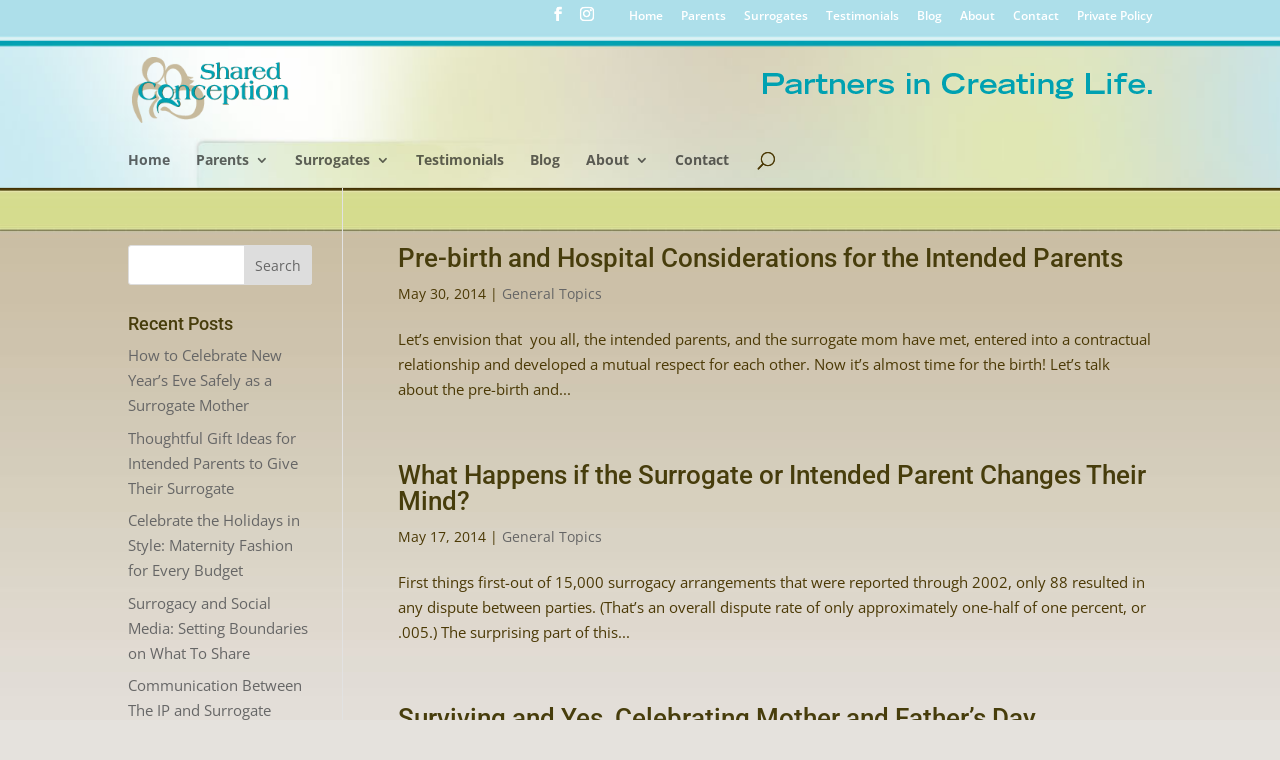

--- FILE ---
content_type: text/css
request_url: https://sharedconception.com/wp-content/themes/sc/style.css?ver=4.27.5
body_size: 1909
content:
/*
 Theme Name:     Shared Conception
 Theme URI:      https://www.elegantthemes.com/gallery/divi/
 Description:    Divi Child Theme for Shared Conception
 Author:         IDEAfolder
 Author URI:     https://ideafolder.com
 Template:       Divi
 Version:        1.0.0
*/
/* =Theme customization starts here
------------------------------------------------------- */
body {
  background-color: transparent;
  font-size: 13px;
  font-weight: normal;
  -webkit-font-smoothing: antialiased;
  -moz-osx-font-smoothing: grayscale;
  line-height: 1.7em;
}

body.dream {
  background-color: #e5e2dd;
  background-image: url("/wp-content/uploads/2018/06/bg-landing.jpg");
  background-position: center top;
  background-size: auto;
  background-repeat: repeat-x;
  background-attachment: scroll;
}

.et_pb_row_1.et_pb_row {
  margin-top: 0px !important;
  margin-bottom: 0px !important;
  padding-top: 0px !important;
  padding-bottom: 0px;
}

.et_pb_column_1 {
  padding-top: 25px !important;
  padding-bottom: 0px;
}

.home .et-pb-slider-arrows, .home .et-pb-controllers {
  display: none;
}

a .fas {
  display: inline-block;
  font-style: normal;
  font-variant: normal;
  text-rendering: auto;
  -webkit-font-smoothing: antialiased;
}

a:hover .fas {
  background: transparent !important;
  color: #fff;
}

.menu::before {
  display: inline-block;
  font-style: normal;
  font-variant: normal;
  text-rendering: auto;
  -webkit-font-smoothing: antialiased;
}

.phone::before {
  font-family: "Font Awesome 5 Free";
  font-weight: 900;
  content: "\f095";
}

.post-password-required .et_password_protected_form {
  min-height: initial;
  margin: 0 auto;
  max-width: 600px;
  padding: 80px;
}

#et-info {
  float: right;
}

.footer-widget {
  text-align: center;
}

#main-content {
  background-color: transparent;
}

.et_header_style_centered #main-header .container {
  height: inherit;
  text-align: left;
}

#main-header {
  background: url("../sc/images/nav-bg.jpg") no-repeat 31% 98%;
}

.dream #main-header {
  background: url("/wp-content/uploads/2018/06/nav-bg-landing.jpg") no-repeat 31% 0;
  line-height: 5px;
}

.dream .et_pb_text_0 h1 {
  font-family: 'Playball',display;
  font-size: 68px;
  padding-top: 40px;
}

.tagline {
  display: inline-block;
  float: right;
  max-height: 54%;
  margin-bottom: 0;
  vertical-align: middle;
  margin-top: 40px;
}

.breadcrumbs {
  width: 100%;
  position: absolute;
  bottom: 0;
}

@media screen and (max-width: 980px) {
  .breadcrumbs {
    width: 100%;
  }
}

.breadcrumb-container {
  position: relative;
  width: 100%;
  padding-top: 200px;
  float: left;
  padding-left: 19%;
  font-size: 13px;
}

.single-post .breadcrumb-container {
  position: absolute;
  width: 100%;
  max-width: 1080px;
  margin: auto;
  padding-top: 220px;
  text-align: center;
}

.pressrelease-link {
  position: absolute;
  bottom: 0;
  right: 0;
  margin-bottom: -20px;
}

@media only screen and (max-width: 980px) {
  .et_pb_blurb_0.et_pb_blurb h4 {
    margin-left: 47px;
  }
}

.callouts {
  font-size: 16px;
  background: #00a1b1;
  border: 1px solid #d5dc91;
  padding: 10px;
  -moz-border-radius: 5px;
  -webkit-border-radius: 5px;
  text-shadow: 1px 1px 1px #4b3905;
  color: #fff !important;
  margin-bottom: 13px;
}

.callouts-float {
  font-size: 16px;
  background: #addfea;
  float: right;
  margin: 10px !important;
  width: 250px;
  border: 1px solid #d5dc91;
  padding: 10px !important;
  -moz-border-radius: 5px;
  -webkit-border-radius: 5px;
  text-shadow: 1px 1px 1px #fff;
}

.contectinfo {
  padding: 15px 0 0 15px;
  /* Permalink - use to edit and share this gradient: http://colorzilla.com/gradient-editor/#d4db92+0,d4db92+100&1+0,0+100 */
  background: -moz-linear-gradient(top, #d4db92 0%, rgba(212, 219, 146, 0) 100%);
  /* FF3.6-15 */
  background: -webkit-linear-gradient(top, #d4db92 0%, rgba(212, 219, 146, 0) 100%);
  /* Chrome10-25,Safari5.1-6 */
  background: -webkit-gradient(linear, left top, left bottom, from(#d4db92), to(rgba(212, 219, 146, 0)));
  background: -o-linear-gradient(top, #d4db92 0%, rgba(212, 219, 146, 0) 100%);
  background: linear-gradient(to bottom, #d4db92 0%, rgba(212, 219, 146, 0) 100%);
  /* W3C, IE10+, FF16+, Chrome26+, Opera12+, Safari7+ */
  filter: progid:DXImageTransform.Microsoft.gradient( startColorstr='#d4db92', endColorstr='#00d4db92',GradientType=0 );
  /* IE6-9 */
}

.et_pb_section {
  position: relative;
  background-color: transparent;
}

.widget_section-subnav ul.sub-menu li.menu-item.menu-item-type-post_type.menu-item-object-page {
  background: rgba(255, 255, 255, 0.309804);
  margin: 0;
  padding: 0;
}

.widget_section-subnav ul.sub-menu li.menu-item.menu-item-type-post_type.menu-item-object-page a {
  display: block;
  padding: 10px 10px;
  border-bottom: solid 1px #fff;
}

.widget_section-subnav ul.sub-menu li.menu-item.menu-item-type-post_type.menu-item-object-page :hover {
  background: rgba(255, 255, 255, 0.31);
}

#footer-widgets .footer-widget li {
  display: inline-block;
  border-right: 1px solid #ededed;
  padding: 0 7px;
}

p.footnummber {
  text-align: center;
  color: #00637f;
  font-size: 36px;
  font-weight: bold;
}

p.footnummber span {
  font-size: 15px;
  padding-right: 10px;
  font-weight: normal;
}

tr.row-1 td {
  text-align: left;
}

table.footnummber tr.row-2 {
  text-align: left;
  color: #00637f;
  font-size: 26px;
  font-weight: bold;
}

tr.row-2 td {
  text-align: left;
}

table#tablepress-7 td {
  padding: 0;
}

.tablepress tbody td, .tablepress tfoot th {
  border-top: 0 !important;
}

div#custom_html-3 {
  width: 100%;
}

#footer-widgets {
  padding: 5% 0 0;
}

.fwidget.et_pb_widget.widget_nav_menu {
  margin-bottom: 5% !important;
}

.fwidget.et_pb_widget.widget_nav_menu h4 {
  display: none;
}

#main-footer {
  background: url("../sc/images/footer-bg.jpg") top repeat-x;
}

#logoLanding {
  width: 958px;
  height: 184px;
  background: url(/wp-content/uploads/2018/06/logo-landing.png) no-repeat;
  margin: 0;
}

.et_pb_widget {
  float: none;
  max-width: 100%;
}

#logoLanding a {
  color: #000;
  display: block;
  width: 225px;
  height: 87px;
}

#logoLanding span {
  color: #b8b8b9;
  font-weight: normal;
}

#headerLanding {
  height: 184px;
  width: 960px;
  margin: 0 auto;
  clear: both;
  /*background:url(/wp-content/themes/sc/images/homepage-baby-top.png) no-repeat bottom right;*/
}

.et_pb_text_4 h2 {
  font-family: 'Playball',display;
  font-size: 46px;
  margin-top: -88px;
}

div#vanessa.et_pb_text_4 h2 {
  font-family: 'Playball',display;
  font-size: 26px;
  margin-top: 0;
}

.et_pb_column.et_pb_column_1_2.et_pb_column_1.et_pb_css_mix_blend_mode_passthrough.et-last-child {
  z-index: 99999;
}

@media all and (max-width: 767px) {
  .tagline {
    display: none;
  }
  #main-header {
    background: transparent;
    background-color: #e5e2dd !important;
  }
}

@media only screen and (max-width: 980px) {
  #main-header, #main-header .nav li ul, .et-search-form, #main-header .et_mobile_menu {
    background-color: #e5e2dd !important;
  }
  #et-secondary-nav,
  #et-secondary-menu {
    display: inline-block !important;
    padding-top: 10px;
  }
  .callouts-float {
    width: 100%;
  }
  #logoLanding {
    width: 209px;
    height: 87px;
    background: url(/wp-content/uploads/2018/06/sc-logo-1.png) no-repeat;
    margin: 64px 0 0 24px;
  }
  #headerLanding {
    height: 118px;
    width: 100%;
  }
  body.dream div.et_pb_section.et_pb_section_0 {
    background-image: -webkit-gradient(linear, left top, left bottom, from(rgba(255, 255, 255, 0)), color-stop(13%, #ffffff)) !important;
    background-image: -webkit-linear-gradient(top, rgba(255, 255, 255, 0) 0%, #ffffff 13%) !important;
    background-image: -o-linear-gradient(top, rgba(255, 255, 255, 0) 0%, #ffffff 13%) !important;
    background-image: linear-gradient(180deg, rgba(255, 255, 255, 0) 0%, #ffffff 13%) !important;
  }
  .testimonialimage img {
    float: none !important;
  }
  body.dream #page-container,
  .et_non_fixed_nav.et_transparent_nav.et_show_nav.et_secondary_nav_enabled #page-container,
  body.dream .et_non_fixed_nav.et_transparent_nav.et_show_nav #page-container,
  body.dream #page-container,
  body.dream .et_fixed_nav.et_show_nav.et_secondary_nav_enabled #page-container,
  body.dream .et_fixed_nav.et_show_nav #page-container {
    padding-top: 20px;
  }
}

/*# sourceMappingURL=style.css.map */